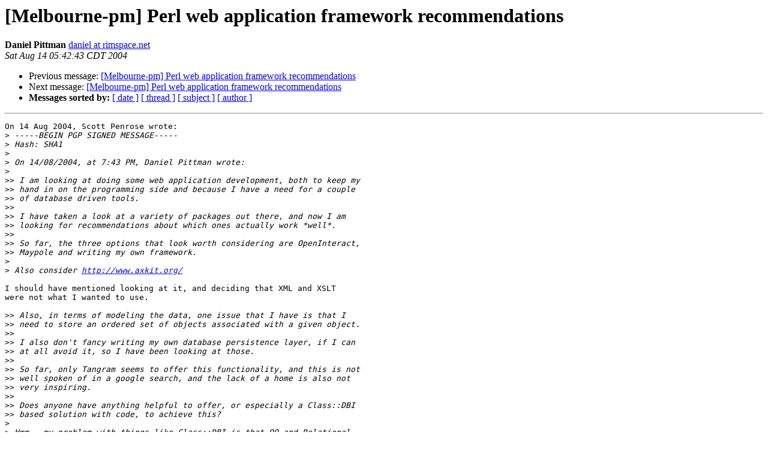

--- FILE ---
content_type: text/html
request_url: https://mail.pm.org/pipermail/melbourne-pm/2004-August/001404.html
body_size: 6076
content:
<!DOCTYPE HTML PUBLIC "-//W3C//DTD HTML 3.2//EN">
<HTML>
 <HEAD>
   <TITLE> [Melbourne-pm] Perl web application framework recommendations
   </TITLE>
   <LINK REL="Index" HREF="index.html" >
   <LINK REL="made" HREF="mailto:melbourne-pm%40mail.pm.org?Subject=%5BMelbourne-pm%5D%20Perl%20web%20application%20framework%20recommendations&In-Reply-To=26CE8F10-EDDA-11D8-8584-000D93ADDF32%40dd.com.au">
   <META NAME="robots" CONTENT="index,nofollow">
   <META http-equiv="Content-Type" content="text/html; charset=us-ascii">
   <LINK REL="Previous"  HREF="001402.html">
   <LINK REL="Next"  HREF="001403.html">
 </HEAD>
 <BODY BGCOLOR="#ffffff">
   <H1>[Melbourne-pm] Perl web application framework recommendations</H1>
    <B>Daniel Pittman</B> 
    <A HREF="mailto:melbourne-pm%40mail.pm.org?Subject=%5BMelbourne-pm%5D%20Perl%20web%20application%20framework%20recommendations&In-Reply-To=26CE8F10-EDDA-11D8-8584-000D93ADDF32%40dd.com.au"
       TITLE="[Melbourne-pm] Perl web application framework recommendations">daniel at rimspace.net
       </A><BR>
    <I>Sat Aug 14 05:42:43 CDT 2004</I>
    <P><UL>
        <LI>Previous message: <A HREF="001402.html">[Melbourne-pm] Perl web application framework recommendations
</A></li>
        <LI>Next message: <A HREF="001403.html">[Melbourne-pm] Perl web application framework recommendations
</A></li>
         <LI> <B>Messages sorted by:</B> 
              <a href="date.html#1404">[ date ]</a>
              <a href="thread.html#1404">[ thread ]</a>
              <a href="subject.html#1404">[ subject ]</a>
              <a href="author.html#1404">[ author ]</a>
         </LI>
       </UL>
    <HR>  
<!--beginarticle-->
<PRE>On 14 Aug 2004, Scott Penrose wrote:
&gt;<i> -----BEGIN PGP SIGNED MESSAGE-----
</I>&gt;<i> Hash: SHA1
</I>&gt;<i>
</I>&gt;<i> On 14/08/2004, at 7:43 PM, Daniel Pittman wrote:
</I>&gt;<i>
</I>&gt;&gt;<i> I am looking at doing some web application development, both to keep my
</I>&gt;&gt;<i> hand in on the programming side and because I have a need for a couple
</I>&gt;&gt;<i> of database driven tools.
</I>&gt;&gt;<i>
</I>&gt;&gt;<i> I have taken a look at a variety of packages out there, and now I am
</I>&gt;&gt;<i> looking for recommendations about which ones actually work *well*.
</I>&gt;&gt;<i>
</I>&gt;&gt;<i> So far, the three options that look worth considering are OpenInteract,
</I>&gt;&gt;<i> Maypole and writing my own framework.
</I>&gt;<i>
</I>&gt;<i> Also consider <A HREF="http://www.axkit.org/">http://www.axkit.org/</A>
</I>
I should have mentioned looking at it, and deciding that XML and XSLT
were not what I wanted to use.  

&gt;&gt;<i> Also, in terms of modeling the data, one issue that I have is that I
</I>&gt;&gt;<i> need to store an ordered set of objects associated with a given object.
</I>&gt;&gt;<i>
</I>&gt;&gt;<i> I also don't fancy writing my own database persistence layer, if I can
</I>&gt;&gt;<i> at all avoid it, so I have been looking at those.
</I>&gt;&gt;<i>
</I>&gt;&gt;<i> So far, only Tangram seems to offer this functionality, and this is not
</I>&gt;&gt;<i> well spoken of in a google search, and the lack of a home is also not
</I>&gt;&gt;<i> very inspiring.
</I>&gt;&gt;<i>
</I>&gt;&gt;<i> Does anyone have anything helpful to offer, or especially a Class::DBI
</I>&gt;&gt;<i> based solution with code, to achieve this?
</I>&gt;<i>
</I>&gt;<i> Hmm.. my problem with things like Class::DBI is that OO and Relational
</I>&gt;<i> are not the same paradigm.
</I>
No, they are certainly not. If there was an OO-DBMS worth using as
anything but road filler out there, I would be looking at using it
instead. :)

&gt;<i> But you are probably talking more general data persistence, which can 
</I>&gt;<i> optionally use a DB or similar.
</I>
What I want, pretty much, is something that does the hard work of
writing the annoying little SQL interactions for me, so that I can have
something that resembles a Perl object in my code, and that stores the
content in the database.

Class::DBI is good at this, since it doesn't try to do anything clever
or helpful to present OO semantics wrapped over relational data, but
rather automates the hard work of writing a wrapper class for every
table and relationship in the database.

&gt;<i> If you have just your local code talking, reading/writing to this data
</I>&gt;<i> storage, you should consider using a file system with directories and 
</I>&gt;<i> something like Storable (fastest of the serialisation code).
</I>&gt;<i>
</I>&gt;<i> The performance will be far greater than any other solution.
</I>&gt;<i>
</I>&gt;<i> There is two downsides though:
</I>&gt;<i>
</I>&gt;<i> * No indexes (although there are ways of doing this, eg:
</I>&gt;<i> <A HREF="http://www.namazu.org/">http://www.namazu.org/</A>)
</I>
That would require a serialization that was more amenable to standard
search engine queries than Storable, though. :)

Also, this addresses object persistence to some degree, but does not
object relationships in a quick fashion, usually. 

&gt;<i> * Not standard with other code (eg: if you want to mix Java and Perl
</I>&gt;<i> accessing same data)
</I>
I think you also missed the third, and fairly major, point here:

This also means writing my own serialization layer, and paying attention
to things like object identity and rapid storage.  This is a world of
pain that, like the framework itself, I would rather avoid if I can.

     Daniel
-- 
Heu! Tintinnuntius Meus Sonat!
</PRE>

<!--endarticle-->
    <HR>
    <P><UL>
        <!--threads-->
	<LI>Previous message: <A HREF="001402.html">[Melbourne-pm] Perl web application framework recommendations
</A></li>
	<LI>Next message: <A HREF="001403.html">[Melbourne-pm] Perl web application framework recommendations
</A></li>
         <LI> <B>Messages sorted by:</B> 
              <a href="date.html#1404">[ date ]</a>
              <a href="thread.html#1404">[ thread ]</a>
              <a href="subject.html#1404">[ subject ]</a>
              <a href="author.html#1404">[ author ]</a>
         </LI>
       </UL>

<hr>
<a href="http://www.pm.org/mailman/listinfo/melbourne-pm">More information about the Melbourne-pm
mailing list</a><br>
</body></html>
